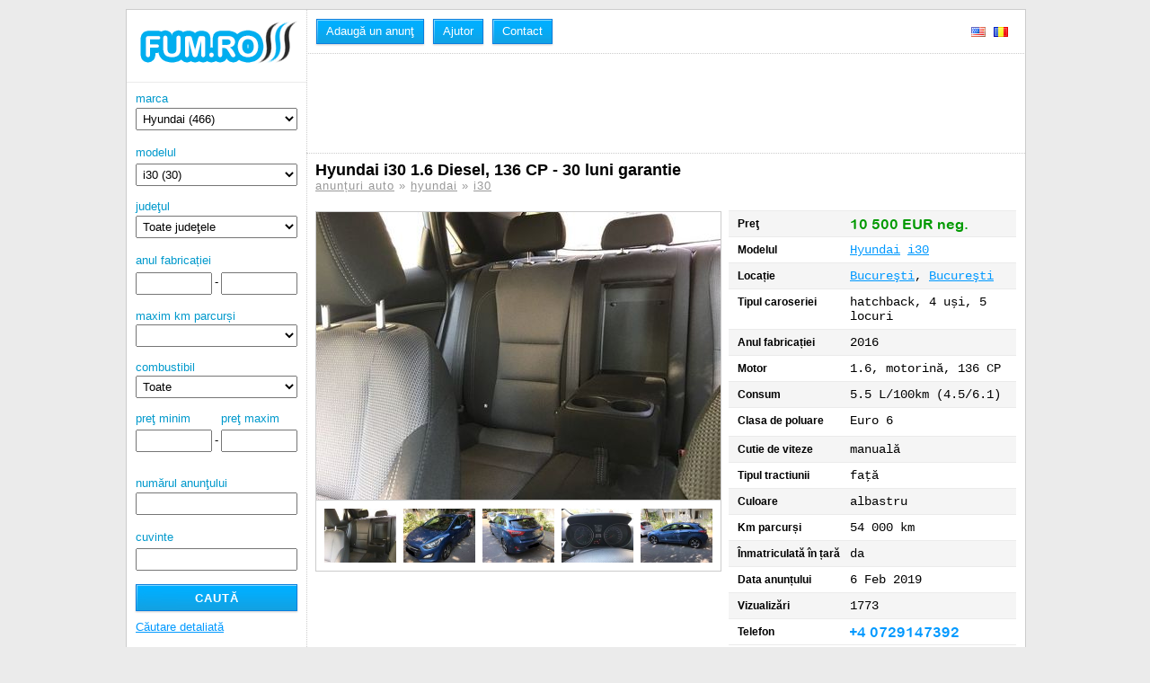

--- FILE ---
content_type: text/html; charset=UTF-8
request_url: https://www.fum.ro/40568/hyundai-i30-1-6-diesel-136-cp-30-luni-garantie
body_size: 10601
content:
<!DOCTYPE html PUBLIC "-//W3C//DTD XHTML 1.0 Transitional//EN" "http://www.w3.org/TR/xhtml1/DTD/xhtml1-transitional.dtd">
<html xmlns="http://www.w3.org/1999/xhtml">
<head>
<meta http-equiv="Content-Type" content="text/html; charset=utf-8" />
<title>Hyundai I30 1.6 Diesel, 136 CP - 30 Luni Garantie - 10500 EUR</title>
<meta name="description" content="Beneficii: Consum redus (6.0-6.1 consum in oras), 136 CP, 30 de luni de garantie din bara in bara fara limita de km. ..."/>
<meta name="keywords" content="anunturi,auto,gratuite,masini,de,vanzare,romania" />

<link rel="canonical" href="https://www.fum.ro/40568/hyundai-i30-1-6-diesel-136-cp-30-luni-garantie">

<meta name="msvalidate.01" content="9B977A12F27A33447687F3FB64AEF263" />

<link href="https://www.fum.ro/style.css" rel="stylesheet" />

<script type="text/javascript" src="https://www.fum.ro/system.js"></script>

<meta property="og:image" content="https://www.fum.ro/facebook-thumbs/40568.jpg" />
<link rel="image_src" href="https://www.fum.ro/facebook-thumbs/40568.jpg" />

</head>

<body>


<div id="wrapper">



<div id="cols">

    
	    <div id="left_col">
    
		<a href="https://www.fum.ro/" title="new" ><img src="https://www.fum.ro/images/logo.gif" border="0" style="border-bottom:1px solid #EBEBEB;" width="200" height="80" alt=""/></a>
        
        <!--
		<div class="fb-like" data-href="https://www.fum.ro/?source=facebook" data-send="false" data-layout="button_count" data-width="180" data-show-faces="false" data-font="verdana" style="margin-left:0px; padding:10px; padding-top:0px; width:180px; min-height:21px; text-align:left; border-bottom:1px solid #EBEBEB;"></div>
		-->
	
        
                
        
                
		            <div style="margin-bottom:-10px; width:150px; display:block;">
                        


<form action="/search" method="get" enctype="application/x-www-form-urlencoded" name="search_form" id="search_form" style="margin-bottom:10px; padding:10px;">

<table border="0" cellpadding="0" cellspacing="0" style="margin-bottom:10px;">
  <tr>
    <td height="45" colspan="3" nowrap="nowrap"><label>marca<br />
      <select name="main_category_box" id="search_main_category_box" class="form_item_with_margin"  onchange="load_xml_doc('/queries/get_search_sub_category_menu.php?hide_required_star=true&amp;main_cat_id='+this.value,'search_sub_category_div','');" style="width:180px;">
        <option value="">Toate mărcile</option>
                                                                                                                                                                                                                                                                                                                                                                                                                                                                                                                                                                                                                                                                                                                                                                                                                                                                                                                                                                                                                                                                                                                                                                                                                                                                                                                                                                                                                                                                                                                                                                                                                                                                                                                                                                                                                                                                                                                                                                                                                                                                                                                                                                                                                                                                                                                                                                                                                                                                                                                                                                                                                                                                                                                                                                                                                                                                                                                                                                                                                                                                                                                                                                                                                                                                                                                                                                                                                                                                                                                                                                                                                                                                                                                                                                                                                                                                                                                                                                                                                                                                                                                                                                                                                                                                                        <option value="1" >AC Cobra (0)</option>
                                                                                                                <option value="6" >Ace (0)</option>
                                                                                                <option value="3" >AC Propulsion (0)</option>
                                                                                <option value="8" >Acura (0)</option>
                                <option value="24" >Adam (0)</option>
                                                                                                                <option value="27" >AIL (1)</option>
                                                <option value="2082" >Aixam (21)</option>
                                <option value="29" >Al Araba (0)</option>
                                                                                                <option value="31" >Alfa Romeo (427)</option>
                                                                                                                                <option value="59" >Allard (0)</option>
                                                                                                                                                                                                                                                <option value="61" >American Motors (0)</option>
                                                                <option value="67" >Anadol (1)</option>
                                                                <option value="75" >Anteros (0)</option>
                                <option value="79" >Apal (0)</option>
                                                                                                                                                                                                                <option value="81" >Armstrong-Siddeley (0)</option>
                                                                <option value="83" >Aro (37)</option>
                                                <option value="87" >Artega (0)</option>
                                                                <option value="89" >Asia Motors (2)</option>
                                                                                <option value="91" >Aston Martin (0)</option>
                                                                                                                <option value="107" >Audi (1833)</option>
                                                                                                                                                                                                                                                                                                                                                                                                                                                                                                                                                <option value="154" >Bajaj Auto (0)</option>
                                                                                                                                                                <option value="152" >B Engineering (0)</option>
                                <option value="162" >Bentley (1)</option>
                                                <option value="173" >Berkeley (0)</option>
                                                                                                <option value="178" >Bitter (0)</option>
                                                                                <option value="182" >BMC (0)</option>
                                                <option value="184" >BMW (2748)</option>
                                                                                <option value="208" >Bolwell (0)</option>
                                                                                                                                                                                                                <option value="210" >Bricklin (0)</option>
                                                                                                                                                                <option value="212" >Buddy (1)</option>
                                <option value="214" >Bufori (0)</option>
                                <option value="222" >Bugatti (0)</option>
                                <option value="234" >Buick (4)</option>
                                                <option value="254" >BYD (1)</option>
                                                                                                                                                                                                                                                                                                                                                                                                                                                                                                                                                                                                                                                                                                                                                                                                                                                                                                                                                                                                                                                                                                                <option value="258" >Cadillac (3)</option>
                                                                                                <option value="286" >Callaway (0)</option>
                                                                                                                                                                                                <option value="303" >Caparo (0)</option>
                                                                                                                                                                                                                                                                                                                                                                                                                                                                                                                                                                                                                                                                <option value="753" >Chery (1)</option>
                                                                <option value="765" >Chevrolet (281)</option>
                                                <option value="813" >Chinkara (0)</option>
                                <option value="815" >Chrysler (71)</option>
                                                                                                <option value="305" >Citro&euml;n (491)</option>
                                                                                                                                                                                                                                                                                                                                                                                                                                                                                                                                                                                                                                                                                                                                                                                                                                                                                                                                                                                                                                                                                                                                                                                                                                                                                                                <option value="340" >Commuter (0)</option>
                                                                                                                                                                                                                                                                                                                                                                                                                                                                                                                                                                                                                                                                                                                                                                                                                                                                                                                                                                                                                                                                                                                                                                                                                                                                                <option value="342" >Dacia (2418)</option>
                                <option value="360" >Daewoo (976)</option>
                                <option value="2128" >Daf (24)</option>
                                <option value="390" >Daihatsu (52)</option>
                                                                                                                                                                                                                                                                                                                <option value="398" >Devon (0)</option>
                                                                                                                                                                                                                <option value="400" >Dodge (27)</option>
                                                <option value="445" >DR (0)</option>
                                                                                                                                                                                                                                                                                                                                                                                                                                                                                                                                                                                                                                                                                                                                                                                                                                                                                                                                                                                                                                                                                                                                                                                                                                                                                                                                                                                                                                                                                                                                                                                                                                                                                                                                                                                                                                                <option value="447" >E-Z-Go (0)</option>
                                                                                                                                                                                                                                                                                <option value="455" >Ferrari (0)</option>
                                                                <option value="505" >Fiat (1374)</option>
                                                                                                                <option value="543" >Fisker (0)</option>
                                                                                                                                                                <option value="546" >Ford (3434)</option>
                                                                                                                                                                                                                                                                                                                                                                                                                                                                                                                                                                                                                                                                                                                                                                                                                                                                                                                                                                                                                                                                                                <option value="608" >Geely (4)</option>
                                                                                                                                                                                                                                                                                                                                                                                                                                                                                                <option value="624" >GMC (2)</option>
                                                                                                                                                                                                                                                                                                                                                                                                                                                                                                                                                                                                <option value="642" >Great Wall (4)</option>
                                                                                                                                                                                                                                                                                                                                <option value="647" >Gumpert (0)</option>
                                                                                                                                <option value="649" >Hafei (0)</option>
                                                                                                                                                <option value="653" >Holden (1)</option>
                                                                <option value="657" >Honda (178)</option>
                                                                                                                <option value="702" >Hummer (1)</option>
                                                <option value="706"  style="background-color:#DDEEFF;" selected="selected" >Hyundai (466)</option>
                                                                                                                                                                                                                                                                                                                                                                                <option value="827" >Infiniti (8)</option>
                                                                                                                                <option value="851" >Invicta (0)</option>
                                                                                <option value="853" >Iran Khodro (0)</option>
                                                                                                                                                                                                                                <option value="860" >Isuzu (9)</option>
                                <option value="2076" >Iveco (141)</option>
                                                                                                                <option value="869" >Jaguar (48)</option>
                                                                <option value="877" >Jeep (86)</option>
                                                                                                                                                                                                                                                                                                                                                                                                                                                                                                                                                                                                                                <option value="895" >Kia (201)</option>
                                                                <option value="926" >Koenigsegg (0)</option>
                                                                                                                                                                                                <option value="934" >Lada (21)</option>
                                                                                                                                                                <option value="943" >Lamborghini (0)</option>
                                                                                <option value="948" >Lancia (67)</option>
                                                <option value="965" >Land Rover (177)</option>
                                                                                                                                                                                                                                                                                                                                <option value="973" >Leopard (0)</option>
                                                <option value="975" >Lexus (9)</option>
                                                                                                                                                <option value="2122" >Ligier (2)</option>
                                <option value="1020" >Lincoln (2)</option>
                                                                                                <option value="1033" >Lobini (0)</option>
                                                                                                                                <option value="1035" >Lotus (0)</option>
                                                                                                                                                                                                                                                                                                                                                                                                                                                                                                                                                                                                                                                                                                                                <option value="1039" >Mahindra (0)</option>
                                                                <option value="2158" >Man (22)</option>
                                                                                                                                                                                <option value="1041" >Maserati (2)</option>
                                <option value="1046" >Mastretta (0)</option>
                                                                                                                <option value="1048" >Mazda (263)</option>
                                                                                                                                                                                                <option value="1079" >Mekong Auto (0)</option>
                                <option value="1081" >Mercedes-Benz (1549)</option>
                                <option value="1318" >Mercury (1)</option>
                                                                                                <option value="1349" >MG (8)</option>
                                                <option value="1357" >Micro (6)</option>
                                                                                                <option value="1362" >Mini (55)</option>
                                                                                                <option value="1364" >Mitsubishi (316)</option>
                                <option value="1387" >Mitsuoka (0)</option>
                                                                                                                                                                                                                                                                                                                                                                                                                                                                                                                                                                                                                <option value="1395" >Morgan (1)</option>
                                                <option value="1401" >Mosler (0)</option>
                                                                                                                                                                                                                                                                                                                                                                                                                                                                                                                                                <option value="1405" >Nissan (359)</option>
                                                                <option value="1452" >Noble (0)</option>
                                                                                                                                                                                                                                                                                                <option value="1455" >Oldsmobile (0)</option>
                                <option value="2170" >Oltcit (1)</option>
                                                                                                                                <option value="1469" >Opel (5563)</option>
                                                                                                                                                                                                                <option value="1501" >Pagani (0)</option>
                                                                                                                <option value="1505" >Panoz (0)</option>
                                                                                                                                                                                                                                                                                                                                                                                                                <option value="1509" >Perodua (0)</option>
                                                                                <option value="1518" >Peugeot (1130)</option>
                                                                                                                                                                                                                                                                                                                                                                                                                                <option value="1546" >Pontiac (5)</option>
                                                <option value="1566" >Porsche (31)</option>
                                                                                                                                                                                                                                                                                                                                <option value="1581" >Proto (0)</option>
                                <option value="1583" >Proton (1)</option>
                                                                                                                                                                <option value="1599" >Pyonghwa (0)</option>
                                                                                                                                                                                                                                                                                                                                                                                                                                                                                                                                <option value="1602" >Ram (1)</option>
                                                                                                                                                                                                                                                                                                                                                                <option value="1604" >Renault (2135)</option>
                                                                <option value="1673" >Reva (0)</option>
                                                                                                                                                                                                                                                                                                                                                                                                                                                <option value="1678" >Roewe (0)</option>
                                                <option value="1683" >Rolls-Royce (0)</option>
                                                                                                <option value="2095" >Rover (161)</option>
                                                                                                                                                                                                                                                                                                                                                                                                                                                                                                                                                                                                                                                                                                                                                                                                                                                                                                                                                                                                                                                                <option value="1696" >Saab (49)</option>
                                                                                                                                <option value="1707" >Saleen (0)</option>
                                                                                                                                                                                                                                                                                                                <option value="1714" >Saturn (0)</option>
                                                                                                                                                                                                                                                                                                                                                <option value="1725" >Scion (1)</option>
                                                                                                                                                                                <option value="1731" >Seat (674)</option>
                                                                                                                                                                                                                                                                                                                                                                <option value="1767" >Shelby (0)</option>
                                                                                                                                                                                                                                                                                                                                <option value="1839" >Skoda (1124)</option>
                                                                                                                                                                                                                                                                                                                                                                <option value="1773" >Smart (132)</option>
                                                                                                                                                                                                                                                                                                                                                                                                                                                                                                                                                                                <option value="1775" >Spyker (0)</option>
                                                                <option value="1779" >SsangYong (35)</option>
                                <option value="1792" >SSC (0)</option>
                                                                                                                                                                                                                                                                                                                                                                                                                                                                                                <option value="1794" >Subaru (44)</option>
                                                                                                                <option value="1816" >Sungri (1)</option>
                                                                                                                                                                                                                                                                <option value="1822" >Suzuki (296)</option>
                                                                                                                                                                                                                                                                <option value="1860" >Tata (6)</option>
                                                                                                                <option value="1873" >TCM (0)</option>
                                <option value="1876" >TD2000 (0)</option>
                                                                                                                                                                                                                                                <option value="1878" >Tesla (0)</option>
                                                                                                                                                                                <option value="1881" >Think (0)</option>
                                                                                                                                                                <option value="1883" >Timmis (0)</option>
                                                                                                                                                                                                                                                                                                                                                                <option value="1885" >Toyota (275)</option>
                                <option value="1940" >Trabant (10)</option>
                                                                                                                                                                                                                                                                                                                                <option value="1943" >Troller (0)</option>
                                                                                                                                                                                                                                                                                                                                                                                                                                                                                                                                                                                                                                                                                                                                                                                                                                                                                                                                                                                                                                                                                                                                                                                                                                                                                                                                                                                                <option value="1946" >Volkswagen (6026)</option>
                                                <option value="2038" >Volvo (239)</option>
                                                                                                                                                                                                                                                                                                                                                                                                                                                                <option value="2060" >Westfield (0)</option>
                                                                                                                                                                                                                                                                                                                                                                                                                                                                                                                                                                                                                                                                                                                                                                                                <option value="2064" >Yes! (0)</option>
                                                                                                <option value="2066" >Yulon (1)</option>
                                                                                                                                                                <option value="2069" >Zimmer (0)</option>
                                                                                                                        </select>
    </label></td>
    </tr>
  <tr>
    <td colspan="3" nowrap="nowrap">&nbsp;</td>
    </tr>
  <tr>
    <td height="45" colspan="3" nowrap="nowrap"><span id="search_sub_category_div">
      <label>modelul<br />
        <select name="sub_category_box" id="search_sub_category_box" disabled="disabled" class="form_item_with_margin"  style="width:180px;">
          <option value="">Alege marca întâi ...</option>
          </select>
        </label>
      </span>
                  <script type="text/javascript"><!--
    load_xml_doc('/queries/get_search_sub_category_menu.php?hide_required_star=true&main_cat_id=706&default_sub_cat=733','search_sub_category_div','');//-->
      </script>
      </td>
    </tr>
  <tr>
    <td colspan="3" nowrap="nowrap">&nbsp;</td>
  </tr>
  
  <tr>
    <td height="45" colspan="3" nowrap="nowrap">
    <label>judeţul<br />
      <select name="region_box" id="search_region_box" class="form_item_with_margin"  style="width:180px;">
        <option value="">Toate judeţele</option>
                <option value="RO.01"  >Alba (572)</option>
                <option value="RO.02"  >Arad (906)</option>
                <option value="RO.03"  >Argeş (1234)</option>
                <option value="RO.04"  >Bacău (935)</option>
                <option value="RO.05"  >Bihor (1229)</option>
                <option value="RO.06"  >Bistriţa-Năsăud (518)</option>
                <option value="RO.07"  >Botoşani (486)</option>
                <option value="RO.09"  >Braşov (1255)</option>
                <option value="RO.08"  >Brăila (557)</option>
                <option value="RO.10"  >Bucureşti (5401)</option>
                <option value="RO.11"  >Buzău (626)</option>
                <option value="RO.12"  >Caraş-Severin (552)</option>
                <option value="RO.41"  >Călăraşi (271)</option>
                <option value="RO.13"  >Cluj (1912)</option>
                <option value="RO.14"  >Constanţa (1562)</option>
                <option value="RO.15"  >Covasna (335)</option>
                <option value="RO.16"  >D&acirc;mboviţa (769)</option>
                <option value="RO.17"  >Dolj (1160)</option>
                <option value="RO.18"  >Galaţi (917)</option>
                <option value="RO.42"  >Giurgiu (281)</option>
                <option value="RO.19"  >Gorj (608)</option>
                <option value="RO.20"  >Harghita (320)</option>
                <option value="RO.21"  >Hunedoara (985)</option>
                <option value="RO.22"  >Ialomiţa (294)</option>
                <option value="RO.23"  >Iaşi (1295)</option>
                <option value="RO.43"  >Ilfov (344)</option>
                <option value="RO.25"  >Maramureş (810)</option>
                <option value="RO.26"  >Mehedinţi (413)</option>
                <option value="RO.27"  >Mureş (1227)</option>
                <option value="RO.28"  >Neamţ (753)</option>
                <option value="RO.29"  >Olt (545)</option>
                <option value="RO.30"  >Prahova (1619)</option>
                <option value="RO.32"  >Satu Mare (506)</option>
                <option value="RO.31"  >Sălaj (1265)</option>
                <option value="RO.33"  >Sibiu (988)</option>
                <option value="RO.34"  >Suceava (942)</option>
                <option value="RO.35"  >Teleorman (448)</option>
                <option value="RO.36"  >Timiş (2404)</option>
                <option value="RO.37"  >Tulcea (270)</option>
                <option value="RO.38"  >Vaslui (458)</option>
                <option value="RO.39"  >V&acirc;lcea (642)</option>
                <option value="RO.40"  >Vrancea (468)</option>
              </select>
    </label>
    </td>
  </tr>
  
  
  <tr>
    <td colspan="3" nowrap="nowrap">&nbsp;</td>
  </tr>
  <tr>
    <td height="10" colspan="3" nowrap="nowrap"><label>anul fabricației</label></td>
    </tr>
  <tr>
    <td nowrap="nowrap">
      <input name="manufacture_year_min_box" type="text" class="form_item_with_margin" id="manufacture_year_min_box" style="width:75px; padding:3px;" size="6" value=""/>
    </td>
    
    <td width="10" align="center" valign="middle" nowrap="nowrap" style="line-height:30px;">
    -
    </td>
    
    <td nowrap="nowrap">
      <input name="manufacture_year_max_box" type="text" class="form_item_with_margin" id="manufacture_year_max_box" style="width:75px; padding:3px;" size="6" value=""/>
    </td>
  </tr>
  <tr>
    <td height="10" colspan="3" nowrap="nowrap">&nbsp;</td>
  </tr>
  
  <tr>
    <td height="10" colspan="3" nowrap="nowrap">
      <label for="mileage_max_box" style="display:inline-block;">maxim km parcurși</label><br />
      
      <select name="mileage_max_box" id="mileage_max_box" style="width:180px; float:left;">
        <option value=""></option>
                <option value="20000" >&lt; 20,000</option>
                <option value="40000" >&lt; 40,000</option>
                <option value="60000" >&lt; 60,000</option>
                <option value="80000" >&lt; 80,000</option>
                <option value="100000" >&lt; 100,000</option>
                <option value="120000" >&lt; 120,000</option>
                <option value="140000" >&lt; 140,000</option>
                <option value="160000" >&lt; 160,000</option>
                <option value="180000" >&lt; 180,000</option>
                <option value="200000" >&lt; 200,000</option>
                        <option value="250000" >&lt; 250,000</option>
                <option value="300000" >&lt; 300,000</option>
                <option value="350000" >&lt; 350,000</option>
                <option value="400000" >&lt; 400,000</option>
                <option value="450000" >&lt; 450,000</option>
                <option value="500000" >&lt; 500,000</option>
                </select>
	</td>
  </tr>
  
  
  <tr>
    <td height="10" colspan="3" nowrap="nowrap">&nbsp;</td>
    </tr>
  <tr>
    <td colspan="3" nowrap="nowrap"><label for="search_fuel_type_box">combustibil</label></td>
  </tr>
  <tr>
    <td colspan="3" nowrap="nowrap">

	
      <select name="fuel_type_box" id="search_fuel_type_box" style="width:180px;">
        <option value="">Toate</option>
        <option value="gas" >benzină</option>
        <option value="diesel" >motorină</option>
        <option value="biodiesel" >biodiesel</option>
        <option value="ethanol" >ethanol</option>
        <option value="hybrid" >hybrid</option>
        <option value="hydrogen" >hidrogen</option>
        <option value="electric" >electric</option>
	</select>
	</td>
  </tr>
  <tr>
    <td colspan="3" nowrap="nowrap">&nbsp;</td>
  </tr>
  <tr>
    <td height="10" align="left" valign="top" nowrap="nowrap"><label>preţ minim</label></td>
    <td height="10" align="center" valign="middle" nowrap="nowrap">&nbsp;</td>
    <td height="10" align="left" valign="top" nowrap="nowrap"><label>preţ maxim</label></td>
  </tr>
  <tr>
    <td height="10" align="left" valign="top" nowrap="nowrap">
      <input name="price_min_box" type="text" class="form_item_with_margin" id="price_min_box" style="width:75px; padding:3px;" size="6" value=""/>
    </td>
<td width="10" height="10" align="center" valign="middle" nowrap="nowrap" style="line-height:30px;">
    -
    </td>
    <td height="10" align="left" valign="top" nowrap="nowrap">
      <input name="price_max_box" type="text" class="form_item_with_margin" id="price_max_box" style="width:75px; padding:3px;" size="6" value=""/>
    </td>
  </tr>
</table>
<table border="0" cellpadding="0" cellspacing="0">
  <tr>
    <td nowrap="nowrap">&nbsp;</td>
  </tr>
  <tr>
    <td nowrap="nowrap"><label>numărul anunţului<br />
      <input name="ad_number_box" type="text" class="form_item_with_margin" id="ad_number_box" style="width:170px; padding:3px;" value=""/>
      </label></td>
  </tr>
  <tr>
    <td nowrap="nowrap">&nbsp;</td>
    </tr>
  <tr>
    <td nowrap="nowrap"><label for="search_box">cuvinte</label><br />
      <input name="search_box" type="text" class="form_item_with_margin" id="search_box" style="width:170px; padding:3px;" value="" />
    </td>
    </tr>
</table>
<table border="0" cellpadding="0" cellspacing="0" style="">
  <tr>
    <td nowrap="nowrap">&nbsp;</td>
  </tr>
  <tr>
    <td valign="bottom" nowrap="nowrap"><input type="submit" id="button" value="Caută" style="margin-bottom:5px;" class="button_180" /></td>
  </tr>
  <tr>
    <td valign="bottom"><a href="JavaScript:document.forms['search_form'].action='/advanced-search'; document.forms['search_form'].submit();" style="display:inline-block; margin-top:5px;">Căutare detaliată</a></td>
  </tr>
</table>



<input type="hidden" name="town_box" value="" />
<input type="hidden" name="cubic_capacity_min_box" value="" />
<input type="hidden" name="cubic_capacity_max_box" value="" />
<input type="hidden" name="engine_power_min_box" value="" />
<input type="hidden" name="engine_power_max_box" value="" />
<input type="hidden" name="power_type_box" value="" />
<input type="hidden" name="fuel_consumption_min_box" value="" />
<input type="hidden" name="fuel_consumption_max_box" value="" />
<input type="hidden" name="euro_box" value="" />
<input type="hidden" name="co2_min_box" value="" />
<input type="hidden" name="co2_max_box" value="" />
<input type="hidden" name="gearbox_type_box" value="" />
<input type="hidden" name="traction_type_box" value="" />
<input type="hidden" name="body_type_box" value="" />
<input type="hidden" name="color_box" value="" />
<input type="hidden" name="door_count_box" value="" />
<input type="hidden" name="seats_min_box" value="" />
<input type="hidden" name="seats_max_box" value="" />
<input type="hidden" name="vehicle_is_damaged_box" value="" />
<input type="hidden" name="vehicle_is_new_box" value="" />
<input type="hidden" name="vehicle_registered_locally_box" value="" />

<input type="hidden" name="ad_flag_abs_box" value="" />
<input type="hidden" name="ad_flag_ac_box" value="" />
<input type="hidden" name="ad_flag_airbags_box" value="" />
<input type="hidden" name="ad_flag_alarm_box" value="" />
<input type="hidden" name="ad_flag_trailer_coupling_box" value="" />
<input type="hidden" name="ad_flag_dash_computer_box" value="" />
<input type="hidden" name="ad_flag_traction_control_box" value="" />
<input type="hidden" name="ad_flag_metalic_color_box" value="" />
<input type="hidden" name="ad_flag_esp_box" value="" />
<input type="hidden" name="ad_flag_xenon_box" value="" />
<input type="hidden" name="ad_flag_particle_filter_box" value="" />
<input type="hidden" name="ad_flag_electric_windows_box" value="" />
<input type="hidden" name="ad_flag_lpg_box" value="" />
<input type="hidden" name="ad_flag_leather_interior_box" value="" />
<input type="hidden" name="ad_flag_auxiliary_heating_box" value="" />
<input type="hidden" name="ad_flag_central_locking_box" value="" />
<input type="hidden" name="ad_flag_alloy_wheels_box" value="" />
<input type="hidden" name="ad_flag_turbo_box" value="" />
<input type="hidden" name="ad_flag_electric_mirrors_box" value="" />
<input type="hidden" name="ad_flag_heated_mirrors_box" value="" />
<input type="hidden" name="ad_flag_cruise_control_box" value="" />
<input type="hidden" name="ad_flag_heated_seats_box" value="" />
<input type="hidden" name="ad_flag_parking_sensors_box" value="" />
<input type="hidden" name="ad_flag_power_steering_box" value="" />
<input type="hidden" name="ad_flag_navi_box" value="" />
<input type="hidden" name="ad_flag_sunroof_box" value="" />

</form>            </div>
		        

		        
        
        
        <div style="display:inline-block; margin-top:20px; padding:10px; border-top:1px dotted #CCC;">
        
        <a href="/download_window_ad.php?file=pdf" style="padding:4px; display:inline-block;">Descarcă afiș pentru vânzare</a>
        <br />
        <a href="/download_window_ad.php?file=pdf"><img src="https://www.fum.ro/images/afise/afis_fum.ro_thumb.gif" style="border:0px;" width="180" height="255" alt="Descarcă afiș pentru vânzare" title="Descarcă afiș pentru vânzare" /></a>
        
        </div>
        
        
        
                     
           
    </div><!-- end of left_col --> 
    


    

    

    <div id="main_col">
    
    	
    	        

        <div id="top_menu">
            
            <!--
            <a href="/" class="liquid_button">Prima pagină</a>
            -->
            <a href="/submit" class="liquid_button">Adaugă un anunţ</a>
            <a href="/help" class="liquid_button">Ajutor</a>
            
			            
            <a href="/contact" class="liquid_button">Contact</a>
        
			        
        </div>
        
        
		<div id="language_div" style="text-align:right; float:right; margin-right:9px; margin-top:-45px;">
			            
            <a href="/40568/hyundai-i30-1-6-diesel-136-cp-30-luni-garantie?set_language_code=en" style="width:auto; display:inline-block; border:none; background-color:#FFF; padding:0px; margin-left:5px; margin-top:5px; margin-right:5px;"><img src="https://www.fum.ro/images/flags/us.png" width="16" height="11" alt="Set language to English" title="Set language to English" border="0" /></a>
            
            <a href="/40568/hyundai-i30-1-6-diesel-136-cp-30-luni-garantie?set_language_code=ro" style="width:auto; display:inline-block; border:none; background-color:#FFF; padding:0px;"><img src="https://www.fum.ro/images/flags/ro.png" width="16" height="11" alt="Schimba în limba Română" title="Schimba în limba Română" border="0" /></a>
        </div>
	
    
		<div style="display:block; width:790px; border-bottom:1px dotted #CCCCCC; margin-left:-10px; margin-bottom:10px; padding-left:10px; padding-bottom:10px;">
        
        
        
			                
				<script async src="https://pagead2.googlesyndication.com/pagead/js/adsbygoogle.js"></script>
                <!-- fum.ro top details page -->
                <ins class="adsbygoogle"
                     style="display:inline-block;width:728px;height:90px"
                     data-ad-client="ca-pub-7088392129831729"
                     data-ad-slot="2763917653"></ins>
                <script>
                (adsbygoogle = window.adsbygoogle || []).push({});
                </script>

			            
            
    	</div>



			

<script type="text/javascript" language="javascript"><!--

function show_ad_photos(){
	document.getElementById('large_gallery').style.display = '';
	document.getElementById('large_gallery_thumbnails').style.display = '';
	gallery_is_visible = true;
}

function hide_ad_photos(){
	document.getElementById('large_gallery').style.display = 'none';
	document.getElementById('large_gallery_thumbnails').style.display = 'none';
	gallery_is_visible = false;
}



var images_array = new Array();
images_array.push('1');
images_array.push('2');
images_array.push('3');
images_array.push('4');
images_array.push('5');
images_array.push('6');



var images_length = images_array.length;


document.onkeyup = KeyCheck;       
function KeyCheck(e){
	var KeyID = (window.event) ? event.keyCode : e.keyCode;
	
	// left key pressed
	if(KeyID == 37 && gallery_is_visible){ 
		switch_large_image(active_large_image-1);
	}

	// right key pressed
	if(KeyID == 39 && gallery_is_visible){ 
		switch_large_image(active_large_image+1);
	}
	
	// ESC key pressed
	if(KeyID == 27 && gallery_is_visible){ 
		hide_ad_photos();
	}
}

// active image will represent the KEY not the value, it will probably go to 0 to 5
active_large_image = 0;
// the small image will represent the active image key in the small/medium photos area (not full gallery)
active_small_image = 0;
//
gallery_is_visible = false;
function switch_large_image(image_key){
	// if requested image is larger than last image, then show first image (loop trough images on keypress)
	if(image_key>=images_array.length) {
		image_key = 0;
	}
	// if requested image is smaller than first image, then show last image (loop trough images on keypress)
	if(image_key<0) {
		image_key = images_array.length-1;
	}
	// disable border from current image
	document.getElementById('strip_image_'+active_large_image).style.borderColor = '#282828';
	// set border on new active image
	document.getElementById('strip_image_'+image_key).style.borderColor = '#0099FF';
	// switch the large image
		image_protocol = 'https://'; 
	image_domain = 'www.fum.ro';
	
	document.getElementById('large_image').src = image_protocol+image_domain+'/photos/hyundai-i30-1-6-diesel-136-cp-30-luni-garantie-40568-'+images_array[image_key]+'.jpg?1543970703';
	// show the large image and strip line
	show_ad_photos();
	// mark this image as active
	active_large_image = image_key;
	
	limit_gallery_image_size();
}


// limit the height of the image to fit in that area, not needed for most computers, useful for cell phones
// will also be fired on window resize
function limit_gallery_image_size(){
	document.getElementById('large_image').style.maxWidth = window.innerWidth-29+'px';
	document.getElementById('large_image').style.maxHeight = window.innerHeight-document.getElementById('large_gallery_thumbnails').offsetHeight-29+'px';
	
}

//--></script>

<h1>Hyundai i30 1.6 Diesel, 136 CP - 30 luni garantie</h1>

<p class="breadcrumb"><a href="/">anunțuri auto</a> &raquo; <a href="/hyundai">hyundai</a>

 &raquo; <a href="/hyundai/i30">i30</a>

</p>





<div id="small_gallery_container">

	    <img id="small_image" onclick="switch_large_image(active_small_image);" alt="Hyundai i30 1.6 Diesel, 136 CP - 30 luni garantie" title="Hyundai i30 1.6 Diesel, 136 CP - 30 luni garantie" src="https://www.fum.ro/small/hyundai-i30-1-6-diesel-136-cp-30-luni-garantie-40568-1.jpg?1543970703" />
    
    
        <!-- the strip container -->
    <div id="small_strip_container">
    
                                <img id="small_thumb_0" class="small_thumb" src="https://www.fum.ro/thumbs/hyundai-i30-1-6-diesel-136-cp-30-luni-garantie-40568-1.jpg?1543970703" border="0" alt="Hyundai i30 1.6 Diesel, 136 CP - 30 luni garantie, fotografie 1" onclick="switch_large_image(0);" width="80" height="60" onmouseover="this.style.borderColor = '#0099FF'; document.getElementById('small_thumb_'+active_small_image).style.borderColor = '#FFFFFF'; document.getElementById('small_image').src = 'https://www.fum.ro/small/hyundai-i30-1-6-diesel-136-cp-30-luni-garantie-40568-'+images_array[0]+'.jpg?1543970703'; active_small_image = 0" />
                                <img id="small_thumb_1" class="small_thumb" src="https://www.fum.ro/thumbs/hyundai-i30-1-6-diesel-136-cp-30-luni-garantie-40568-2.jpg?1543970703" border="0" alt="Hyundai i30 1.6 Diesel, 136 CP - 30 luni garantie, fotografie 2" onclick="switch_large_image(1);" width="80" height="60" onmouseover="this.style.borderColor = '#0099FF'; document.getElementById('small_thumb_'+active_small_image).style.borderColor = '#FFFFFF'; document.getElementById('small_image').src = 'https://www.fum.ro/small/hyundai-i30-1-6-diesel-136-cp-30-luni-garantie-40568-'+images_array[1]+'.jpg?1543970703'; active_small_image = 1" />
                                <img id="small_thumb_2" class="small_thumb" src="https://www.fum.ro/thumbs/hyundai-i30-1-6-diesel-136-cp-30-luni-garantie-40568-3.jpg?1543970703" border="0" alt="Hyundai i30 1.6 Diesel, 136 CP - 30 luni garantie, fotografie 3" onclick="switch_large_image(2);" width="80" height="60" onmouseover="this.style.borderColor = '#0099FF'; document.getElementById('small_thumb_'+active_small_image).style.borderColor = '#FFFFFF'; document.getElementById('small_image').src = 'https://www.fum.ro/small/hyundai-i30-1-6-diesel-136-cp-30-luni-garantie-40568-'+images_array[2]+'.jpg?1543970703'; active_small_image = 2" />
                                <img id="small_thumb_3" class="small_thumb" src="https://www.fum.ro/thumbs/hyundai-i30-1-6-diesel-136-cp-30-luni-garantie-40568-4.jpg?1543970703" border="0" alt="Hyundai i30 1.6 Diesel, 136 CP - 30 luni garantie, fotografie 4" onclick="switch_large_image(3);" width="80" height="60" onmouseover="this.style.borderColor = '#0099FF'; document.getElementById('small_thumb_'+active_small_image).style.borderColor = '#FFFFFF'; document.getElementById('small_image').src = 'https://www.fum.ro/small/hyundai-i30-1-6-diesel-136-cp-30-luni-garantie-40568-'+images_array[3]+'.jpg?1543970703'; active_small_image = 3" />
                                <img id="small_thumb_4" class="small_thumb" src="https://www.fum.ro/thumbs/hyundai-i30-1-6-diesel-136-cp-30-luni-garantie-40568-5.jpg?1543970703" border="0" alt="Hyundai i30 1.6 Diesel, 136 CP - 30 luni garantie, fotografie 5" onclick="switch_large_image(4);" width="80" height="60" onmouseover="this.style.borderColor = '#0099FF'; document.getElementById('small_thumb_'+active_small_image).style.borderColor = '#FFFFFF'; document.getElementById('small_image').src = 'https://www.fum.ro/small/hyundai-i30-1-6-diesel-136-cp-30-luni-garantie-40568-'+images_array[4]+'.jpg?1543970703'; active_small_image = 4" />
                                    </div>
    <!-- <<< the strip container -->
        

</div><!-- <<< end of small gallery container -->









<div class="ad_details_div">




<span class="ad_details_row" style="background-color:#F5F5F5 ;">

	<span class="ad_details_name">
    Preţ	</span>
    
   	    
	<span class="ad_details_value" style="padding-bottom:3px;">
	<img src="https://www.fum.ro/price-40568-ac1d9dc3f5a2e2e2295e0fb60a0ea309.png?1543970703" alt="10 500 EUR neg." title="10 500 EUR neg." width="170" height="19"/>
	</span>
    
</span>


<span class="ad_details_row" style="background-color:#FFFFFF ;">

	<span class="ad_details_name">
	Modelul	</span>
    
	<span class="ad_details_value">
    <a href="/hyundai">Hyundai</a> <a href="/hyundai/i30">i30</a>
	</span>
    
</span>


<span class="ad_details_row" style="background-color:#F5F5F5 ;">

	<span class="ad_details_name">
    Locație	</span>
    
	<span class="ad_details_value">
    <a href="/judetul-bucuresti/bucuresti">Bucureşti</a>, <a href="/judetul-bucuresti">Bucureşti</a>
	</span>
    
</span>
    

<span class="ad_details_row" style="background-color:#FFFFFF ;">

	<span class="ad_details_name">
    Tipul caroseriei	</span>
    
	<span class="ad_details_value">
	hatchback, 
        4 uși, 
        5 locuri	</span>
    
</span>



<span class="ad_details_row" style="background-color:#F5F5F5 ;">

	<span class="ad_details_name">
    Anul fabricației	</span>
    
	<span class="ad_details_value">
	2016	</span>
    
</span>



<span class="ad_details_row" style="background-color:#FFFFFF ;">

	<span class="ad_details_name">
    Motor	</span>
    
	<span class="ad_details_value">
	1.6, motorină, <span style="cursor:default;" title="100 kW">136 CP</span>
	</span>
    
</span>


<span class="ad_details_row" style="background-color:#F5F5F5 ;">

	<span class="ad_details_name">
    Consum	</span>
    
	<span class="ad_details_value">
    	5.5 L/100km (4.5/6.1) 
    	</span>
    
</span>



<span class="ad_details_row" style="background-color:#FFFFFF ;">

	<span class="ad_details_name" style="padding-bottom:9px;">
    Clasa de poluare	</span>
    
	<span class="ad_details_value">
			Euro 6	      
		</span>
    
</span>




<span class="ad_details_row" style="background-color:#F5F5F5 ;">

	<span class="ad_details_name">
    Cutie de viteze	</span>
    
	<span class="ad_details_value">
	manuală	</span>
    
</span>





<span class="ad_details_row" style="background-color:#FFFFFF ;">

	<span class="ad_details_name">
    Tipul tractiunii	</span>
    
	<span class="ad_details_value">
	față	</span>
    
</span>


<span class="ad_details_row" style="background-color:#F5F5F5 ;">

	<span class="ad_details_name">
    Culoare	</span>
    
	<span class="ad_details_value">
	albastru	</span>
    
</span>


<span class="ad_details_row" style="background-color:#FFFFFF ;">

	<span class="ad_details_name">
    Km parcurși	</span>
    
	<span class="ad_details_value">
    	54 000 km
    	</span>
    
</span>


<span class="ad_details_row" style="background-color:#F5F5F5 ;">

	<span class="ad_details_name">
    &Icirc;nmatriculată &icirc;n țară	</span>
    
	<span class="ad_details_value">
    	da    	</span>
    
</span>


<span class="ad_details_row" style="background-color:#FFFFFF ;">

	<span class="ad_details_name">
    Data anunțului	</span>
    
	<span class="ad_details_value">
	 6 Feb 2019	</span>
    
</span>


<span class="ad_details_row" style="background-color:#F5F5F5 ;">

	<span class="ad_details_name">
    Vizualizări	</span>
    
	<span class="ad_details_value">
	1773	</span>
    
</span>


<span class="ad_details_row" style="background-color:#FFFFFF ;">

	<span class="ad_details_name">
    Telefon	</span>
    
	<span class="ad_details_value">
    
        
        <img src="https://www.fum.ro/p-40568-be490ede19fddb0e47bf6a5fd6cc3248.png?1543970703" alt=":)" style="display:block; padding-top:2px;" width="150" height="12"/>
        
        
	</span>
    
</span>



</div><!-- <<< end of ad_details_div -->  







  
  
  
<div style="display:block; clear:both; float:left; margin-top:10px;">

    <a class="liquid_button ad_details_buttons" href="/report-ad?ad_id=40568" >Semnalează anunţ</a>
    
    
    <a class="liquid_button ad_details_buttons" href="/edit/40568">Editează/actualizează</a>
    
    <a class="liquid_button ad_details_buttons" onclick="window.open('https://www.facebook.com/sharer/sharer.php?u=https%3A%2F%2Fwww.fum.ro%2F40568%2Fhyundai-i30-1-6-diesel-136-cp-30-luni-garantie%3Fsource%3Dfacebook', 'facebook-share-dialog', 'width=626,height=436');" href="JavaScript:void(0);">Postează pe Facebook</a>
    
      
</div>

<hr />

<h3 style="margin-top:0px;">Conţinutul anunţului</h3>
<p style="margin-bottom:0px; font-family:'Courier New', Courier, monospace; ">
Beneficii:<br />
Consum redus (6.0-6.1 consum in oras), 136 CP, 30 de luni de garantie din bara in bara fara limita de km.<br />
<br />
Dotari:<br />
Controlul croazierei, comenzi pe volan, volan din piele incalzit, bluetooth, asistenta la pornire din rampa, 4 geamuri electrice, asistenta faruri la viraje, faruri cu sistem follow me home, scaune fata incalzite, climatronic control dual, torpedou cu refrigerare, jante 16&quot; din aliaj, rezerva vine tot cu janta din aliaj, 1 set de cauciucuri de iarna cu tot cu jante de tabla, oglinzi retrovizoare laterale electrice si incalzite, oglinda retrovizoare centrala heliomata, asistenta la parcare, sistem de Start-Stop motor, senzori presiune pneuri individauli.<br />
<br />
Primul proprietar.</p>


<hr />

<h3 style="margin-top:0px; margin-bottom:5px;">Dotări</h3>

<div style="width: 780px; display:block; float:left; margin-top:10px; margin-bottom:10px;">

    <div style="display:inline-block; width:190px; float:left; margin-right:1px;">
    
        
        
        
    <span style="width:100%; display:block;">
    
            <span style="background-image:url(https://www.fum.ro/images/bullet_on.png); background-position:left; background-repeat:no-repeat; padding-left:20px; margin-top:3px; display:inline-block;">ABS</span>
        </span>
    
        
        
    <span style="width:100%; display:block;">
    
            <span style="background-image:url(https://www.fum.ro/images/bullet_on.png); background-position:left; background-repeat:no-repeat; padding-left:20px; margin-top:3px; display:inline-block;">aer condiționat</span>
        </span>
    
        
        
    <span style="width:100%; display:block;">
    
            <span style="background-image:url(https://www.fum.ro/images/bullet_on.png); background-position:left; background-repeat:no-repeat; padding-left:20px; margin-top:3px; display:inline-block;">airbag</span>
        </span>
    
        
        
    <span style="width:100%; display:block;">
    
            <span style="background-image:url(https://www.fum.ro/images/bullet_on.png); background-position:left; background-repeat:no-repeat; padding-left:20px; margin-top:3px; display:inline-block;">alarmă</span>
        </span>
    
        
        
    <span style="width:100%; display:block;">
    
            <span style="background-image:url(https://www.fum.ro/images/bullet_off.png); background-position:left; background-repeat:no-repeat; padding-left:20px; margin-top:3px; display:inline-block; color:#CCCCCC;">cârlig remorcă</span>
        </span>
    
        
        
    <span style="width:100%; display:block;">
    
            <span style="background-image:url(https://www.fum.ro/images/bullet_on.png); background-position:left; background-repeat:no-repeat; padding-left:20px; margin-top:3px; display:inline-block;">computer de bord</span>
        </span>
    
        
        
    <span style="width:100%; display:block;">
    
            <span style="background-image:url(https://www.fum.ro/images/bullet_off.png); background-position:left; background-repeat:no-repeat; padding-left:20px; margin-top:3px; display:inline-block; color:#CCCCCC;">controlul tracțiunii</span>
        </span>
    
        
        </div><div style="display:inline-block; width:195px; float:left; margin-right:1px;">
        
    <span style="width:100%; display:block;">
    
            <span style="background-image:url(https://www.fum.ro/images/bullet_on.png); background-position:left; background-repeat:no-repeat; padding-left:20px; margin-top:3px; display:inline-block;">culoare metalizată</span>
        </span>
    
        
        
    <span style="width:100%; display:block;">
    
            <span style="background-image:url(https://www.fum.ro/images/bullet_on.png); background-position:left; background-repeat:no-repeat; padding-left:20px; margin-top:3px; display:inline-block;">ESP</span>
        </span>
    
        
        
    <span style="width:100%; display:block;">
    
            <span style="background-image:url(https://www.fum.ro/images/bullet_off.png); background-position:left; background-repeat:no-repeat; padding-left:20px; margin-top:3px; display:inline-block; color:#CCCCCC;">faruri xenon</span>
        </span>
    
        
        
    <span style="width:100%; display:block;">
    
            <span style="background-image:url(https://www.fum.ro/images/bullet_on.png); background-position:left; background-repeat:no-repeat; padding-left:20px; margin-top:3px; display:inline-block;">filtru particule diesel</span>
        </span>
    
        
        
    <span style="width:100%; display:block;">
    
            <span style="background-image:url(https://www.fum.ro/images/bullet_on.png); background-position:left; background-repeat:no-repeat; padding-left:20px; margin-top:3px; display:inline-block;">geamuri electrice</span>
        </span>
    
        
        
    <span style="width:100%; display:block;">
    
            <span style="background-image:url(https://www.fum.ro/images/bullet_off.png); background-position:left; background-repeat:no-repeat; padding-left:20px; margin-top:3px; display:inline-block; color:#CCCCCC;">GPL (instalație gaz)</span>
        </span>
    
        
        
    <span style="width:100%; display:block;">
    
            <span style="background-image:url(https://www.fum.ro/images/bullet_off.png); background-position:left; background-repeat:no-repeat; padding-left:20px; margin-top:3px; display:inline-block; color:#CCCCCC;">interior piele</span>
        </span>
    
        
        </div><div style="display:inline-block; width:195px; float:left; margin-right:1px;">
        
    <span style="width:100%; display:block;">
    
            <span style="background-image:url(https://www.fum.ro/images/bullet_on.png); background-position:left; background-repeat:no-repeat; padding-left:20px; margin-top:3px; display:inline-block;">încălzire auxiliară</span>
        </span>
    
        
        
    <span style="width:100%; display:block;">
    
            <span style="background-image:url(https://www.fum.ro/images/bullet_on.png); background-position:left; background-repeat:no-repeat; padding-left:20px; margin-top:3px; display:inline-block;">închidere centralizată</span>
        </span>
    
        
        
    <span style="width:100%; display:block;">
    
            <span style="background-image:url(https://www.fum.ro/images/bullet_on.png); background-position:left; background-repeat:no-repeat; padding-left:20px; margin-top:3px; display:inline-block;">jante aliaj</span>
        </span>
    
        
        
    <span style="width:100%; display:block;">
    
            <span style="background-image:url(https://www.fum.ro/images/bullet_on.png); background-position:left; background-repeat:no-repeat; padding-left:20px; margin-top:3px; display:inline-block;">motor turbo</span>
        </span>
    
        
        
    <span style="width:100%; display:block;">
    
            <span style="background-image:url(https://www.fum.ro/images/bullet_on.png); background-position:left; background-repeat:no-repeat; padding-left:20px; margin-top:3px; display:inline-block;">oglinzi electrice</span>
        </span>
    
        
        
    <span style="width:100%; display:block;">
    
            <span style="background-image:url(https://www.fum.ro/images/bullet_on.png); background-position:left; background-repeat:no-repeat; padding-left:20px; margin-top:3px; display:inline-block;">oglinzi încălzite</span>
        </span>
    
        
        
    <span style="width:100%; display:block;">
    
            <span style="background-image:url(https://www.fum.ro/images/bullet_on.png); background-position:left; background-repeat:no-repeat; padding-left:20px; margin-top:3px; display:inline-block;">pilot automat</span>
        </span>
    
        
        </div><div style="display:inline-block; width:195px; float:left; margin-right:1px;">
        
    <span style="width:100%; display:block;">
    
            <span style="background-image:url(https://www.fum.ro/images/bullet_on.png); background-position:left; background-repeat:no-repeat; padding-left:20px; margin-top:3px; display:inline-block;">scaune încălzite</span>
        </span>
    
        
        
    <span style="width:100%; display:block;">
    
            <span style="background-image:url(https://www.fum.ro/images/bullet_on.png); background-position:left; background-repeat:no-repeat; padding-left:20px; margin-top:3px; display:inline-block;">senzori parcare</span>
        </span>
    
        
        
    <span style="width:100%; display:block;">
    
            <span style="background-image:url(https://www.fum.ro/images/bullet_on.png); background-position:left; background-repeat:no-repeat; padding-left:20px; margin-top:3px; display:inline-block;">servo direcție</span>
        </span>
    
        
        
    <span style="width:100%; display:block;">
    
            <span style="background-image:url(https://www.fum.ro/images/bullet_off.png); background-position:left; background-repeat:no-repeat; padding-left:20px; margin-top:3px; display:inline-block; color:#CCCCCC;">sistem navigare</span>
        </span>
    
        
        
    <span style="width:100%; display:block;">
    
            <span style="background-image:url(https://www.fum.ro/images/bullet_off.png); background-position:left; background-repeat:no-repeat; padding-left:20px; margin-top:3px; display:inline-block; color:#CCCCCC;">trapă</span>
        </span>
    
        
    </div><!-- <<< close options column -->
    
</div><!-- <<< end of options container -->




<table id="large_gallery" width="100%" style="display:none; height:100%; position:fixed; top:-40px; left:0px;" border="0" cellspacing="0" cellpadding="0">
  <tr>
    <td width="100%" height="100%" align="center" valign="middle" bgcolor="#000000" style="overflow:hidden;" onclick="do_with_delay='close_gallery'; setTimeout('if(do_with_delay==\'switch_photo\'){switch_large_image(active_large_image+1)} else { hide_ad_photos();}', 20);">
    
    <input name="" type="button" class="cancel_button_30" style="position:absolute; top:50px; right:10px;" />

    <span>
    <img id="large_image" src="" style="cursor:pointer; padding:5px; background-color:#FFFFFF; border:1px solid #CCCCCC;" onclick="setTimeout('do_with_delay=\'switch_photo\'', 10);" alt="" /> 
    </span>
    
        
    </td>
  </tr>
</table>
 

<!-- thumbnails strip -->
<div id="large_gallery_thumbnails" style="position:fixed; bottom:0px; left:0px; width:100%; max-height:70px; background-color:#282828; border-top:1px solid #555555; text-align:center; padding:5px; display:none;">
    
    <span style="display:inline-block;">
    
    <img id="strip_image_0" src="https://www.fum.ro/thumbs/hyundai-i30-1-6-diesel-136-cp-30-luni-garantie-40568-1.jpg?1543970703" border="0" alt="" style="display:inline-block; float:left; cursor:pointer; border:5px solid #282828;" onmouseover="switch_large_image(0);" width="80" height="60" />
	
	
    <img id="strip_image_1" src="https://www.fum.ro/thumbs/hyundai-i30-1-6-diesel-136-cp-30-luni-garantie-40568-2.jpg?1543970703" border="0" alt="" style="display:inline-block; float:left; cursor:pointer; border:5px solid #282828;" onmouseover="switch_large_image(1);" width="80" height="60" />
	
	
    <img id="strip_image_2" src="https://www.fum.ro/thumbs/hyundai-i30-1-6-diesel-136-cp-30-luni-garantie-40568-3.jpg?1543970703" border="0" alt="" style="display:inline-block; float:left; cursor:pointer; border:5px solid #282828;" onmouseover="switch_large_image(2);" width="80" height="60" />
	
	
    <img id="strip_image_3" src="https://www.fum.ro/thumbs/hyundai-i30-1-6-diesel-136-cp-30-luni-garantie-40568-4.jpg?1543970703" border="0" alt="" style="display:inline-block; float:left; cursor:pointer; border:5px solid #282828;" onmouseover="switch_large_image(3);" width="80" height="60" />
	
	
    <img id="strip_image_4" src="https://www.fum.ro/thumbs/hyundai-i30-1-6-diesel-136-cp-30-luni-garantie-40568-5.jpg?1543970703" border="0" alt="" style="display:inline-block; float:left; cursor:pointer; border:5px solid #282828;" onmouseover="switch_large_image(4);" width="80" height="60" />
	
	
    <img id="strip_image_5" src="https://www.fum.ro/thumbs/hyundai-i30-1-6-diesel-136-cp-30-luni-garantie-40568-6.jpg?1543970703" border="0" alt="" style="display:inline-block; float:left; cursor:pointer; border:5px solid #282828;" onmouseover="switch_large_image(5);" width="80" height="60" />
	
	    </span>
</div><!-- end of thumbnails_strip -->   






<script type="text/javascript"><!--
window.onresize = function(){ limit_gallery_image_size();}
--></script>



    </div><!-- end of main_col -->



</div><!-- end of cols -->



<div id="footer" style="display:none;">

&copy; <span style="padding-left:14px; background-image:url(https://www.fum.ro/images/logo_footer.png); background-repeat:no-repeat; background-position:left; margin-left:3px;">Fum 2026</span>



</div><!-- end of footer -->



</div><!-- end of wrapper -->








<script type="text/javascript">

  var _gaq = _gaq || [];
  _gaq.push(['_setAccount', 'UA-244065-21']);
  _gaq.push(['_setDomainName', 'fum.ro']);
  _gaq.push(['_trackPageview']);

  (function() {
    var ga = document.createElement('script'); ga.type = 'text/javascript'; ga.async = true;
    ga.src = ('https:' == document.location.protocol ? 'https://ssl' : 'http://www') + '.google-analytics.com/ga.js';
    var s = document.getElementsByTagName('script')[0]; s.parentNode.insertBefore(ga, s);
  })();

</script>




<!-- Default Statcounter code for Fum.ro fum.ro -->
<script type="text/javascript">
var sc_project=8692999; 
var sc_invisible=1; 
var sc_security="99e03054"; 
</script>
<script type="text/javascript" src="https://www.statcounter.com/counter/counter.js" async></script>
<noscript>
<div class="statcounter">
<img class="statcounter" src="//c.statcounter.com/8692999/0/99e03054/1/" alt="Web Analytics Made Easy - StatCounter">
</div>
</noscript>
<!-- End of Statcounter Code -->


</body>

</html>


--- FILE ---
content_type: text/html; charset=UTF-8
request_url: https://www.fum.ro/queries/get_search_sub_category_menu.php?hide_required_star=true&main_cat_id=706&default_sub_cat=733
body_size: 884
content:


<label for="sub_category_box">modelul </label><br />
<select name="sub_category_box" id="search_sub_category_box" class="form_item_with_margin" style="width:180px;" >
	<option value="">Toate modelele</option>
    
	                                                                                                                                                                                                                                                                                                                                                                                                                                                                                                                                                                                                                                                                                                                                                                                                                                                                                                                                                                                                                                                                                                                                                                                                                                                                                                                                                                                                                                                                                                                                                                                                                                                                                                                                                                                                                                                                                                                                                                                                                                                                                                                        <option value="707"  >Accent (103)</option>
                                                                                                                                                                                                                                                                                                                                                                                                                                                        <option value="708"  >Amica (1)</option>
                                                                                                                                                                                                                                                                                        <option value="709"  >Atos (12)</option>
                                                                                <option value="710"  >Avante (0)</option>
                                                                                                        <option value="711"  >Azera (0)</option>
                                                                                                                                                                                                                                                                                                                                                                                                                                                <option value="712"  >Brisa (0)</option>
                                                                                                                                                                                                                                                                                                                                                                                                                                                                                                                                                                                                                                                                                                                                                                                                                                                                                                                                                                                                                                <option value="713"  >Centennial (5)</option>
                                                                                                                                                                                                                                                                                                                                                                                                                                                                <option value="714"  >Click (13)</option>
                                                                                                                                                                                                                                                                                                                                                                                                                                                                                                                                                                                                                                                                                                                                                                                                                                                                                                                                                                                                                                                                                                                                                                                                                                                                                                                                                                        <option value="715"  >Dynasty (0)</option>
                                                                                                                                                                                                                                                                                                                                                                <option value="716"  >Elantra (31)</option>
                <option value="717"  >Elantra Lavita (5)</option>
                <option value="718"  >Elantra Touring (1)</option>
                                                                                <option value="719"  >Entourage (0)</option>
                                                                <option value="720"  >Equus (0)</option>
                                                                                                                                                                                        <option value="721"  >Excel (0)</option>
                                                                                                                                                                                                                                                                                                                                                                                                                                                                                                                                                                                                                                                                                                                                                                                                                                                <option value="722"  >Galloper (13)</option>
                                                                                                                                                                <option value="723"  >Genesis (0)</option>
                <option value="724"  >Genesis Coupe (25)</option>
                <option value="725"  >Genesis Sedan (0)</option>
                                                <option value="726"  >Getz (13)</option>
                                                                                                                                                                                                                                                                                                                                                                                <option value="728"  >Grandeur (0)</option>
                <option value="729"  >Grandeur TG (0)</option>
                <option value="730"  >Grandeur XG (2)</option>
                                        <option value="727"  >Grand Starex (2)</option>
                                                                                                                                                                                                                                                                                                                                                                                                                                <option value="731"  >i10 (13)</option>
                <option value="732"  >i20 (6)</option>
                <option value="733"  selected="selected" style="background-color:#DDEEFF;"  >i30 (30)</option>
                                <option value="734"  >i40 (1)</option>
                                                                                                                                                                                                                                                                                                                                                <option value="735"  >ix20 (1)</option>
                <option value="2168"  >ix35 (5)</option>
                <option value="736"  >ix55 (6)</option>
                                                                                                                                                                                                                                                                                                                                                                                                                                                                                                                                                                                                                                                                                                                                                                                                                <option value="737"  >Libero (1)</option>
                                                                                                                                                                                                                                                                                                                                                                                                                                                                                                                                                                                                                                                <option value="738"  >Matrix (10)</option>
                                                                                                                                                                                                                                                                                                                                                                                                                                                                                                                                                                                                                                                                                                                                                                                                                                                                                                                                                                                                                                                                                                                                                                                                                                                                                                                                                                                                                                                                                                                                                                                                                                                                                                        <option value="739"  >Pony (1)</option>
                        <option value="740"  >Porter (0)</option>
                                                                                                                                                                                                                                                                                                                                                                                                                                                                                                                                                                                                                                                                                                                                                                                                                                                                                                                                                                                                                                                                                                                                                                                                                                                                                                                                                                                                                                                                                                                                                                                                                                                <option value="741"  >Santa Fe (76)</option>
                <option value="742"  >Santamo (1)</option>
                        <option value="743"  >Santro Xing (0)</option>
                                                                                                                                                                                                                                                                                                                                                                                                                                                                                                                                                                                                                                                                                                                                                                                                                                                        <option value="744"  >Sonata (12)</option>
                                                                                                                                                                                                                                                                                                                                                                                                                                                                                                                                                                                                                                                                                                                                                                                                                                        <option value="745"  >TB (2)</option>
                                                                                                <option value="746"  >Terracan (10)</option>
                                                                                                                                                                                                                                                                                                                                                                                                                                        <option value="747"  >Trajet (3)</option>
                                                                                                        <option value="748"  >Triburon (13)</option>
                                                                        <option value="749"  >Tucson (46)</option>
                        <option value="750"  >Tuscani (3)</option>
                                                                                                                                                                                                                                                                                                                                                                                                                        <option value="751"  >Veracruz (0)</option>
                                                                                                                                                                                                                                                                                                                                                                                                                                                                                                                                                                                                                                                                                                        <option value="752"  >XG 350 (0)</option>
                                                                                                                                                                                                                                                                                                                </select>



--- FILE ---
content_type: text/html; charset=utf-8
request_url: https://www.google.com/recaptcha/api2/aframe
body_size: 268
content:
<!DOCTYPE HTML><html><head><meta http-equiv="content-type" content="text/html; charset=UTF-8"></head><body><script nonce="a7mVxQTzo1_5PZ7gCTe-KQ">/** Anti-fraud and anti-abuse applications only. See google.com/recaptcha */ try{var clients={'sodar':'https://pagead2.googlesyndication.com/pagead/sodar?'};window.addEventListener("message",function(a){try{if(a.source===window.parent){var b=JSON.parse(a.data);var c=clients[b['id']];if(c){var d=document.createElement('img');d.src=c+b['params']+'&rc='+(localStorage.getItem("rc::a")?sessionStorage.getItem("rc::b"):"");window.document.body.appendChild(d);sessionStorage.setItem("rc::e",parseInt(sessionStorage.getItem("rc::e")||0)+1);localStorage.setItem("rc::h",'1769649671450');}}}catch(b){}});window.parent.postMessage("_grecaptcha_ready", "*");}catch(b){}</script></body></html>

--- FILE ---
content_type: text/css
request_url: https://www.fum.ro/style.css
body_size: 2274
content:
@charset "utf-8";
/* CSS Document */
body{
	margin:0px;
	text-align:center;
	font-size:smaller;
	font-family:Arial, Helvetica, sans-serif;
	background-color:#EBEBEB;
}

#wrapper{
	width:1000px;
	text-align:left;
	margin:auto;
	display:block;
	
}

#cols {
	width:100%;
	background-color:#FFF;
	float:left;
	margin-top:10px;
	margin-bottom:10px;
	border:1px solid #CCC;
	background-image:url(/images/cols_bg.gif);
	background-repeat:repeat-y;
	background-position:200px 0px;
}





/* 
.column_module{
	border:1px solid #CCC;
	float:left;
	display:block;
	overflow:hidden;
	width:170px;
	padding:10px;
	margin-bottom:10px;
	background-color:#FFFFFF;
}

.content_module{
	border:1px solid #CCC;
	background-color:#FAFAFA;
	padding:10px;
	float:left;
	width:556px;
	display:block;
	margin-bottom:10px;
}

.column_line{
	display:block;
	float:left;
	width:200px;
	height:1px;
	background-color:#CCCCCC;
	margin-top:10px;
	margin-bottom:10px;
	margin-left:-10px;
	margin-right:-10px;
}

.content_line{
	display:block;
	float:left;
	width:576px;
	height:1px;
	background-color:#CCCCCC;
	margin-top:10px;
	margin-bottom:10px;
	margin-left:-10px;
	margin-right:-10px;
}
*/




a:link, a:visited{
	color:#0099FF;
}




h1{
	margin-top:0px;
	font-size:large;
	font-family:Arial, Helvetica, sans-serif;
}

h2{
	font-size:medium;
	font-family:Arial, Helvetica, sans-serif;
}

h2.help_title{
	margin-top:30px;
	color:#0099FF;
}

h3{
	font-family:Arial, Helvetica, sans-serif;
}

#left_col{
	width:200px;
	float:left;
}

/*
.left_menu a:link, .left_menu a:visited{
	display:block;
	padding:4px;
	text-decoration:none;
	color:#09F;
	border-bottom:1px solid #EBEBEB;
	
	background-repeat:no-repeat; 
	padding-left:26px; 
	background-position:5px 4px;
}

.left_menu a:hover{
	background-color:#DDEEFF;
	color:#000;
}
*/


#top_menu{
	border-bottom:1px dotted #CCCCCC; 
	margin-left:-10px; 
	margin-right:-10px; 
	padding-bottom:10px; 
	margin-bottom:10px;
	width:800px;
	height:28px;
	display:block;
	padding-left:1px;
}

#top_menu a:link, #top_menu a:visited{
	padding-left:10px; 
	padding-right:10px;
	float:left;
	margin-left:10px;
}

#main_col {
	float:right;
	width:780px;
	padding:10px;
	font-family:Verdana, Geneva, sans-serif;
	line-height:1.2em;
}

#main_col hr{
	margin-top:10px;
	margin-bottom:10px;
	display:inline-block;
	margin-left:-10px;
	margin-right:-10px;
	width:800px;
	height:0px;
	border-style:dotted;
	border:none;
	border-top:1px dotted #CCCCCC;
}

#footer{
	/*color:#007AFF;*/
	color:#000000;
	text-align:center;
	font-size:12px;
	margin-bottom:10px;
}
#footer a:link, #footer a:visited{
	color:#999;
	text-decoration:none;
}

.breadcrumb {
	color:#999999;
	font-family:Arial, Helvetica, sans-serif;
	font-size:small;
	margin-top:-10px;
	margin-bottom:20px;
	padding:0px;
	letter-spacing:1px;
}
.breadcrumb a:link, .breadcrumb a:visited {
	color:#999999;
}
.breadcrumb a:hover {
	color:#333333;
}

.red_text {
	color:#FF0000;
}

form{
	margin:0px;
}

form label{
	color:#09C;
}


form .form_item_with_margin{
	margin-top:3px;
}


form input.the_button{
	background-color:#00B8FD;
	border:1px solid #039;
	color:#FFF;
	padding:3px;
	padding-left:10px;
	padding-right:10px;
	cursor:pointer;
}


.message_success {
	padding:4px;
	background-color:#009900;
	border:1px solid #006600;
	color:#FFFFFF;
	margin-top:0px;
	margin-bottom:10px;
}

.message_error {
	padding:4px;
	background-color:#CE0000;
	border:1px solid #990000;
	color:#FFFFFF;
	margin-top:0px;
	margin-bottom:10px;
}





/* -------------------------------------------------------------------*/
/*  THE LIQUID_BUTTON is class applied to <a> tag, not form imput !!! */
/* -------------------------------------------------------------------*/

/* normal liquid button */
a.liquid_button{
	color:#FFF;
	text-decoration:none;
	text-align:center;
	background-color:#07aaff;
	border:1px solid #0b7fde;
	padding:5px;
	display:inline-block;
	background: url(/images/liquid_button.gif) no-repeat;
	
	-webkit-box-shadow: 0 1px 2px rgba(0,0,0,.2);
	-moz-box-shadow: 0 1px 2px rgba(0,0,0,.2);
	box-shadow: 0 1px 2px rgba(0,0,0,.2);
}

a.liquid_button:hover{
	background-position:0px -50px;
}

/* disabled liquid button */
a.liquid_button_disabled{
	color:#FFF;
	text-decoration:none;
	text-align:center;
	background-color:#07aaff;
	border:1px solid #a7a7a7;
	padding:5px;
	display:inline-block;
	background: url(/images/liquid_button.gif) no-repeat 0px -100px;
	cursor:default;
}





input.button_110{
	border:none;
	color:#FFF;
	background-color:#07aaff;
	font-weight:bold;
	letter-spacing:1px;
	text-transform:uppercase;
	padding:3px;
	width:110px;
	height:30px;
	padding-left:10px;
	padding-right:10px;
	/* note that it is "background" NOT "background-image", that would not work in IE and PNG would not be 100% transp*/
	background: url(/images/button_110.gif) no-repeat;
	cursor:pointer;
	
	-webkit-box-shadow: 0 1px 2px rgba(0,0,0,.2);
	-moz-box-shadow: 0 1px 2px rgba(0,0,0,.2);
	box-shadow: 0 1px 2px rgba(0,0,0,.2);
}

input.button_110:hover{
	background-position:0px -30px;
}


input.button_white_110{
	border:none;
	color:#000;
	background-color:#FFFFFF;
	font-weight:bold;
	letter-spacing:1px;
	text-transform:uppercase;
	padding:3px;
	width:110px;
	height:30px;
	padding-left:10px;
	padding-right:10px;
	/* note that it is "background" NOT "background-image", that would not work in IE and PNG would not be 100% transp*/
	background: url(/images/button_white_110.gif) no-repeat;
	cursor:pointer;
	
	-webkit-box-shadow: 0 1px 2px rgba(0,0,0,.2);
	-moz-box-shadow: 0 1px 2px rgba(0,0,0,.2);
	box-shadow: 0 1px 2px rgba(0,0,0,.2);
}

input.button_white_110:hover{
	background-position:0px -30px;
}


input.button_180{
	border:none;
	color:#FFF;
	background-color:#07aaff;
	font-size:13px;
	font-weight:bold;
	letter-spacing:1px;
	text-transform:uppercase;
	padding:3px;
	width:180px;
	height:30px;
	padding-left:10px;
	padding-right:10px;
	/* note that it is "background" NOT "background-image", that would not work in IE and PNG would not be 100% transp*/
	background: url(/images/button_180.gif) no-repeat;
	cursor:pointer;
	
	-webkit-box-shadow: 0 1px 2px rgba(0,0,0,.2);
	-moz-box-shadow: 0 1px 2px rgba(0,0,0,.2);
	box-shadow: 0 1px 2px rgba(0,0,0,.2);
}

input.button_180:hover{
	background-position:0px -30px;
}

input.button_white_180{
	border:none;
	color:#000000;
	background-color:#FFFFFF;
	font-size:13px;
	font-weight:bold;
	letter-spacing:1px;
	text-transform:uppercase;
	padding:3px;
	width:180px;
	height:30px;
	padding-left:10px;
	padding-right:10px;
	/* note that it is "background" NOT "background-image", that would not work in IE and PNG would not be 100% transp*/
	background: url(/images/button_white_180.gif) no-repeat;
	cursor:pointer;
	
	-webkit-box-shadow: 0 1px 2px rgba(0,0,0,.2);
	-moz-box-shadow: 0 1px 2px rgba(0,0,0,.2);
	box-shadow: 0 1px 2px rgba(0,0,0,.2);
}

input.button_white_180:hover{
	background-position:0px -30px;
}

a.ad_details_buttons {
	float:left;
	padding-left:10px; 
	padding-right:10px; 
	float:left; 
	margin-right:10px;
}


input.cancel_button_30{
	border:none;
	background-color:#DF0005;
	width:30px;
	height:30px;
	/* note that it is "background" NOT "background-image", that would not work in IE and PNG would not be 100% transp*/
	background: url(/images/cancel_button_30.gif) no-repeat;
	cursor:pointer;
}
input.cancel_button_30:hover{
	background-position:0px -30px;
}



.left_categories{
	margin-top:-1px;
}
.left_categories a:link, .left_categories a:visited{
	display:inline-block;
	padding:4px;
	padding-left:10px;
	text-decoration:none;
	color:#000;
	border-bottom:1px solid #EBEBEB;
	width:86px;
	border-right:1px solid #EBEBEB;
	margin-right:-1px;
	float:left;
}

.left_categories a:hover{
	background-color:#F30;
	color:#FFF;
}



/* SEARCH FORM on left column */
#search_form label{
	display:inline-block;
	margin-bottom:2px;
}

#search_form input, #search_form select{
	display:inline-block;
	padding:3px;
}






.ad_list_item{
	display:block; 
	width:100%; 
	height:60px;
	width:779px;
	margin-left:-9px;
	margin-right:-10px;
	padding-left:10px;
	padding-right:10px;
	border-top:1px solid #EBEBEB;
	margin-top:0px;
	margin-bottom:0px;
	padding-top:10px;
	padding-bottom:10px;
	cursor:pointer;
}

.ad_list_main_cell{
	display:inline-block; 
	width:320px; 
	height:60px; 
	float:left; 
	line-height:18px
}

.ad_list_cell{
	display:inline-block; 
	width:110px; 
	float:left; 
	margin-top:22px; 
	margin-left:1px; 
	text-align:center;
}







.pagination_button{
	display:inline-block; 
	width:70px;
	text-align:center;
	padding:15px;
	text-decoration:none;
	border:1px solid #CCC;
	margin:-1px;
}

a.pagination_button:hover{
	background-color:#DDEEFF;
}





/* ------------------------------*/
/*       Ad details page >>>     */
/* ------------------------------*/


/* the small gallery on the details page */
#small_gallery_container{
	float:left; 
	width:450px; 
	margin-right:10px;
}
/* this is the container of the "display" image on details page */
#small_image{
	width:450px;
	height:320px;
	display:block;
	float:left;
	background-repeat:no-repeat;
	background-position:center;
	border:1px solid #CCC;
	cursor:pointer;
}

#zoom_circle{
	margin-left:191px; 
	margin-top:126px;
	display:none; 
	opacity:0.8; 
	filter:alpha(opacity=80);
}

#small_strip_container{
	width:440px;
	height:68px;
	float:left;
	display:block;
	padding:5px;
	margin-top:-1px;
	border:1px solid #CCC;
}

.small_thumb{
	display:inline-block; 
	float:left; 
	border:4px solid #FFFFFF; 
	cursor:pointer;
}

.new_vehicle_label{
	padding-left:20px; 
	background-image:url(/images/famfamfam/tick.gif); 
	background-repeat:no-repeat; 
	margin-top:10px; 
	float:left; 
	color:#0C0; 
	display:block; 
	width:100%; 
	clear:both;
}

.damaged_vehicle_label{
	padding-left:20px;
	background-image:url(/images/famfamfam/error.gif);
	background-repeat:no-repeat;
	margin-top:10px;
	float:left;
	color:#EA0000;
	display:block;
	width:100%;
	clear:both;
}

.ad_details_div{
	display:block; 
	width:320px; 
	float:left;
	background-color:#6C0;
}

.ad_details_row{
	background-color:#FAFAFA;
	border-top:1px solid #EBEBEB;
	border-bottom:1px solid #EBEBEB;
	float:left;
	width:100%;
	margin-top:-1px;
}

.ad_details_name{
	padding:6px;
	padding-left:10px;
	padding-right:0px;
	display:block;
	width:115px;
	float:left;
	font-weight:bold;

	font-size:12px;
	font-family:Arial, Helvetica, sans-serif;
}

.ad_details_value{
	padding:6px;
	width:185px;
	padding-left:10px;
	padding-right:0px;
	float:left;
	
	font-size:14px;
	font-family:"Courier New", Courier, monospace;
}


/* ------------------------------*/
/*    <<<  Ad details page       */
/* ------------------------------*/
